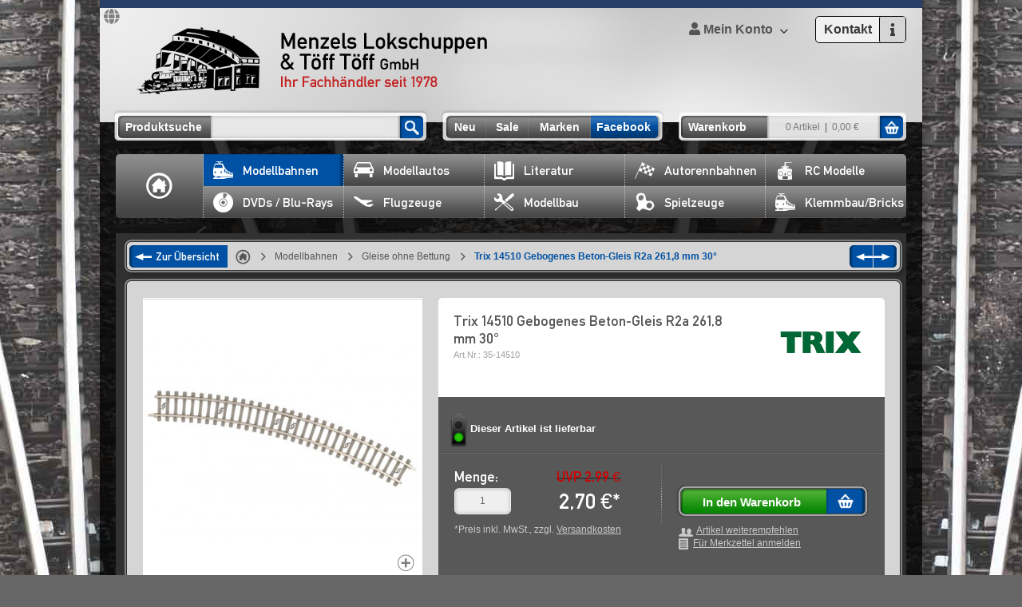

--- FILE ---
content_type: text/html; charset=UTF-8
request_url: https://www.menzels-lokschuppen.de/Modellbahnen/Gleise-ohne-Bettung/Trix-14510-Gebogenes-Gleis-R2a-261-8-mm-30-GR.html
body_size: 7651
content:
<!DOCTYPE HTML>
<html lang="de" xmlns:fb="http://www.facebook.com/2008/fbml">
<head>
            
                
    <title>Trix 14510 Gebogenes Beton-Gleis R2a 261,8 mm 30° | Menzels Lokschuppen Onlineshop </title>
    <meta http-equiv="Content-Type" content="text/html; charset=UTF-8">
    <!--[if IE]>
    <meta http-equiv="X-UA-Compatible" content="IE=9" >
    <![endif]-->
                <meta name="description" content="Trix 14510 Gebogenes Beton-Gleis R2a 261,8 mm 30° - Gebogenes Gleis mit Betonschwellen R 2a (261,8 mm) ? 30°. Kreis = 12 Gleise.">
                <meta name="keywords" content="trix, 14510, gebogenes, beton-gleis, r2a, 261, 8, mm, 30°, modellbahnen, gleise, ohne, bettung">
    
            <meta property="og:site_name" content="https://www.menzels-lokschuppen.de/">
        <meta property="fb:app_id" content="1600075733647961">
        <meta property="og:title" content="Trix 14510 Gebogenes Beton-Gleis R2a 261,8 mm 30° | Menzels Lokschuppen Onlineshop ">
                    <meta property="og:type" content="product">
            <meta property="og:image" content="https://www.menzels-lokschuppen.de/out/pictures/generated/product/1/380_340_90/35-14510.jpg">
            <meta property="og:url" content="https://www.menzels-lokschuppen.de/Modellbahnen/Gleise-ohne-Bettung/Trix-14510-Gebogenes-Gleis-R2a-261-8-mm-30-GR.html">
            

                <link rel="canonical" href="https://www.menzels-lokschuppen.de/Modellbahnen/Gleise-ohne-Bettung/Trix-14510-Gebogenes-Gleis-R2a-261-8-mm-30-GR.html">
        <link rel="shortcut icon" href="https://www.menzels-lokschuppen.de/out/lokschuppen/img/favicon.ico">

    
                
        
		
		
		
        
				
        
    
    
    









        
    
            


        <link rel="stylesheet" type="text/css" href="https://www.menzels-lokschuppen.de/out/lokschuppen/src/css/nxs/style.css?1664982861" />
<link rel="stylesheet" type="text/css" href="https://www.menzels-lokschuppen.de/out/lokschuppen/src/css/nxs/blackboard.css?1498765344" />
<link rel="stylesheet" type="text/css" href="https://www.menzels-lokschuppen.de/out/lokschuppen/src/css/libs/anythingslider.css?1444992463" />
<link rel="stylesheet" type="text/css" href="https://www.menzels-lokschuppen.de/out/lokschuppen/src/css/libs/jscrollpane.css?1444992463" />
<link rel="stylesheet" type="text/css" href="https://www.menzels-lokschuppen.de/out/lokschuppen/src/css/libs/jquery.fancybox-2.1.7.css?1498765344" />
<link rel="stylesheet" type="text/css" href="https://www.menzels-lokschuppen.de/out/lokschuppen/src/js/libs/jquery-qtip/jquery.qtip.min.css?1489919610" />
<link rel="stylesheet" type="text/css" href="https://www.menzels-lokschuppen.de/out/lokschuppen/src/css/font-awesome.min.css?1605000612" />
<link rel="stylesheet" type="text/css" href="https://www.menzels-lokschuppen.de/out/lokschuppen/src/css/libs/jquery.sweet-modal.min.css?1513161693" />
<link rel="stylesheet" type="text/css" href="https://www.menzels-lokschuppen.de/modules/zunderweb/livesearch/out/src/css/livesearch.css" />
<link rel="stylesheet" type="text/css" href="https://www.menzels-lokschuppen.de/modules/fcPayOne/out/src/css/fcpoamazon.css" />
<!--[if IE 7]><link rel="stylesheet" type="text/css" href="https://www.menzels-lokschuppen.de/out/lokschuppen/src/css/ie7.css?1444992463"><![endif]-->
<!--[if IE 8]><link rel="stylesheet" type="text/css" href="https://www.menzels-lokschuppen.de/out/lokschuppen/src/css/ie8.css?1444992463"><![endif]-->

</head>
  <!-- OXID eShop Community Edition, Version 4, Shopping Cart System (c) OXID eSales AG 2003 - 2026 - http://www.oxid-esales.com -->

<body  style="background-image:url(https://www.menzels-lokschuppen.de/out/pictures/media/menzels_background.jpg);"  class="page_details" itemscope itemtype="http://schema.org/WebPage">

			    			        	<div id="wrapper">
		<div class="w1">
			<div class="w2">
			    			    <div id="page" class="">
			        
        <div id="header">
    <div id="google_translate_element"><i class="fa fa-globe" aria-hidden="true"></i></div>
    <div class="header-holder">
                <strong class="logo"><a href="https://www.menzels-lokschuppen.de/">
                Menzels Lokschuppen &amp; T&ouml;ff T&ouml;ff GmbH Ihr Fachh&auml;ndler seit 1978
            </a></strong>
        


        <ul class="navigation">
                                                                                                                                                                                                                        
                                    <li class="last">
                <a href="https://www.menzels-lokschuppen.de/mein-konto/">
                    <span><span>
                            <i class="fa fa-user"></i> Mein Konto
                    </span></span></a>
                <div class="drop-tr">
	<div class="drop-c">
						<form id="login" class="login-form" name="login" action="https://www.menzels-lokschuppen.de/index.php?" method="post">
					
<input type="hidden" name="lang" value="0" />
            		<input type="hidden" name="cnid" value="211065fabc4efe2a22cc279e6421fd35" />
<input type="hidden" name="listtype" value="list" />
<input type="hidden" name="actcontrol" value="details" />

					<input type="hidden" name="fnc" value="login_noredirect">
		            <input type="hidden" name="cl" value="details">
		            		            <input type="hidden" name="pgNr" value="0">
		            <input type="hidden" name="CustomError" value="loginBoxErrors">
		            		                		                <input type="hidden" name="anid" value="35-14510">
		            					<fieldset>
						<div class="text">
							<input id="loginEmail" type="text" name="lgn_usr" value="E-Mail-Adresse" data-default="E-Mail-Adresse" class="textbox">
						</div>
						<div class="text">
							<input id="loginPasword" type="password" name="lgn_pwd" class="textbox passwordbox" value="* * * * * * * * * * * *" data-default="* * * * * * * * * * * *">
						</div>
						<ul>
							<li><a id="forgotPasswordOpener" href="https://www.menzels-lokschuppen.de/passwort-vergessen/" title="Passwort vergessen?">Passwort vergessen</a></li>
							<li><a href="https://www.menzels-lokschuppen.de/konto-eroeffnen/">Registrieren</a></li>
						</ul>
						<input type="submit" class="submit" value="Einloggen" />
					</fieldset>
				</form>
									<div class="normalized error">
						    
					</div>
								
	</div>
	<div class="drop-b"></div>
</div>
	            </li>
        </ul>

        <div style="float: right; padding: 10px 20px 0 0;">
            <a class="contactModalTrigger" href="https://www.menzels-lokschuppen.de/kontakt/">
                <div class="button">
                    Kontakt
                    <div></div>
                    <i class="fa fa-info"></i>
                </div>
            </a>
        </div>

    </div>

        <div class="header-frame header-home">
        
    <form class="search-form" action="https://www.menzels-lokschuppen.de/index.php?" method="get" name="search">
        <fieldset>
            
<input type="hidden" name="lang" value="0" />
            <input type="hidden" name="cl" value="search">
            
                <label>Produktsuche</label>
                <input class="text" type="text" id="searchParam" name="searchparam" value="">
            
            <input class="submit" type="submit" value="">
        </fieldset>
    </form>
        <ul class="add-nav">
            <li class="item1"><a
                        href="/Modellbahnen/?attrfilter%5BNeuheiten%5D%5B2026%5D=1&amp;fnc=executefilter">
                    Neu
                </a></li>
            <li class="item2"><a
                        href="/Modellbahnen/?attrfilter%5BSonderangebote%5D%5BSonderangebote%5D=1&amp;fnc=executefilter">
                    Sale
                </a></li>
            <li class="item3"><a href="/Nach-Hersteller/">Marken</a></li>
            <li class="item4"><a href="http://www.facebook.com/menzels.lokschuppen" style="padding-left: 5px;"
                                 target="_blank">Facebook</a></li>
        </ul>
        
	    <div id="miniBasket" class="basket-box">
    	<a href="https://www.menzels-lokschuppen.de/index.php?cl=basket">
			<div class="basket-box-holder">
				<strong>Warenkorb</strong>
				<dl>
										<dt>0 Artikel</dt>
					<dd>0,00 €</dd>
				</dl>
			</div>
		</a>
		<div class="basket-drop no-select">
			<div class="basket-drop-holder">
									<span class="remark">Ihr Warenkorb ist leer.</span>
							</div>
		</div>		
    </div>

    </div>
        
<ul id="nav" class="sf-menu nxsContainerMargin">

	<li id="home-button" ><a class="home" href="https://www.menzels-lokschuppen.de/">Home</a></li>

								
						
				
						
				
						
							
													<li class="item2 current  level-1">
												<a class=" current" href="https://www.menzels-lokschuppen.de/Modellbahnen/">
																	<img src="https://www.menzels-lokschuppen.de/out/pictures/generated/category/icon/168_100_90/modellbahnen.png" class="category-icon" alt="Modellbahnen">
																Modellbahnen							</a>
									</li>
					
						
							
													<li class="item3  level-1">
												<a class="" href="https://www.menzels-lokschuppen.de/Modellautos/">
																	<img src="https://www.menzels-lokschuppen.de/out/pictures/generated/category/icon/168_100_90/modellautos.png" class="category-icon" alt="Modellautos">
																Modellautos							</a>
									</li>
					
						
							
													<li class="item4  level-1">
												<a class="" href="https://www.menzels-lokschuppen.de/Literatur/">
																	<img src="https://www.menzels-lokschuppen.de/out/pictures/generated/category/icon/168_100_90/literatur.png" class="category-icon" alt="Literatur">
																Literatur							</a>
									</li>
					
						
							
													<li class="item5  level-1">
												<a class="" href="https://www.menzels-lokschuppen.de/Autorennbahnen/">
																	<img src="https://www.menzels-lokschuppen.de/out/pictures/generated/category/icon/168_100_90/rennbahnen.png" class="category-icon" alt="Autorennbahnen">
																Autorennbahnen							</a>
									</li>
					
						
							
													<li class="item6  level-1">
												<a class="" href="https://www.menzels-lokschuppen.de/RC-Modelle/">
																	<img src="https://www.menzels-lokschuppen.de/out/pictures/generated/category/icon/168_100_90/rc.png" class="category-icon" alt="RC Modelle">
																RC Modelle							</a>
									</li>
					
						
							
													<li class="item7  level-1">
												<a class="" href="https://www.menzels-lokschuppen.de/DVDs-Blu-Rays/">
																	<img src="https://www.menzels-lokschuppen.de/out/pictures/generated/category/icon/168_100_90/cds.png" class="category-icon" alt="DVDs / Blu-Rays">
																DVDs / Blu-Rays							</a>
									</li>
					
						
							
													<li class="item8  level-1">
												<a class="" href="https://www.menzels-lokschuppen.de/Flugzeuge/">
																	<img src="https://www.menzels-lokschuppen.de/out/pictures/generated/category/icon/168_100_90/flugzeug.png" class="category-icon" alt="Flugzeuge">
																Flugzeuge							</a>
									</li>
					
						
							
													<li class="item9  level-1">
												<a class="" href="https://www.menzels-lokschuppen.de/Modellbau/">
																	<img src="https://www.menzels-lokschuppen.de/out/pictures/generated/category/icon/168_100_90/modellbau.png" class="category-icon" alt="Modellbau">
																Modellbau							</a>
									</li>
					
						
							
													<li class="item10  level-1">
												<a class="" href="https://www.menzels-lokschuppen.de/Spielzeuge/">
																	<img src="https://www.menzels-lokschuppen.de/out/pictures/generated/category/icon/168_100_90/blech.png" class="category-icon" alt="Spielzeuge">
																Spielzeuge							</a>
									</li>
					
						
							
													<li class="item11  level-1">
												<a class="" href="https://www.menzels-lokschuppen.de/Klemmbau-Bricks/">
																	<img src="https://www.menzels-lokschuppen.de/out/pictures/generated/category/icon/168_100_90/modellbahnen.png" class="category-icon" alt="Klemmbau/Bricks">
																Klemmbau/Bricks							</a>
									</li>
					
						
							
																		
						
							
																		
		
	
</ul></div>			        					<div class="container">
						<div class="container-holder">
							<div class="container-frame">
												
					
           						        <div id="content">
			        
			        
										           <div class="navbar"><a href="https://www.menzels-lokschuppen.de/Modellbahnen/Gleise-ohne-Bettung/27/" class="bk-link">Zur Übersicht</a><div><ul class="breadcrumbs" itemprop="breadcrumb"><li class="home" itemscope itemtype="http://data-vocabulary.org/Breadcrumb"><a href="https://www.menzels-lokschuppen.de/" itemprop="url"><span itemprop="title">Home</span></a></li><li itemscope itemtype="http://data-vocabulary.org/Breadcrumb"><a href="https://www.menzels-lokschuppen.de/Modellbahnen/" title="Modellbahnen" itemprop="url"><span itemprop="title">Modellbahnen</span></a></li><li itemscope itemtype="http://data-vocabulary.org/Breadcrumb"><a href="https://www.menzels-lokschuppen.de/Modellbahnen/Gleise-ohne-Bettung/" title="Gleise ohne Bettung" itemprop="url"><span itemprop="title">Gleise ohne Bettung</span></a></li></ul><ul class="breadcrumbs"><li><strong>Trix 14510 Gebogenes Beton-Gleis R2a 261,8 mm 30°</strong></li></ul></div><div class="links"><a href="https://www.menzels-lokschuppen.de/Modellbahnen/Gleise-ohne-Bettung/Trix-14509-Gerades-Betons-Gleis-33-6-mm.html" class="prev">&lt;</a><a href="https://www.menzels-lokschuppen.de/Modellbahnen/Gleise-ohne-Bettung/Trix-14511-Gebogenes-Bet-Gleis-R2a-261-8-mm-15-GR.html" class="next">&gt;</a></div></div>				        			            			                        <div id="details_container">
        <div class="block">

              
    <div class="block-holder">
        <div class="block-frame" itemscope itemtype="http://schema.org/Product">
            <div class="product-depiction">

<form class="js-oxProductForm details-form" action="https://www.menzels-lokschuppen.de/index.php?" method="post">
    <div>
        
<input type="hidden" name="lang" value="0" />
        <input type="hidden" name="cnid" value="211065fabc4efe2a22cc279e6421fd35" />
<input type="hidden" name="listtype" value="list" />
<input type="hidden" name="actcontrol" value="details" />

        <input type="hidden" name="cl" value="details">
        <input type="hidden" name="aid" value="35-14510">
        <input type="hidden" name="anid" value="35-14510">
        <input type="hidden" name="parentid" value="35-14510">
        <input type="hidden" name="panid" value="">
            <input type="hidden" name="fnc" value="tobasket">
            </div>
            

    
    <div class="img-block">
    <div class="img-block-holder">
        <div class="img-block-inlay">
            <a id="nxsZoomImage" href="https://www.menzels-lokschuppen.de/out/pictures/master/product/1/35-14510.jpg" rel="group1" class="fancybox" data-fancybox-group="gallery">
                <img itemprop="image" src="https://www.menzels-lokschuppen.de/out/pictures/generated/product/1/380_340_90/35-14510.jpg" alt="Trix 14510 Gebogenes Beton-Gleis R2a 261,8 mm 30° " />
            </a>
        </div>
        <a id="zoomTrigger" rel="nofollow" class="increase zoom">Increase</a>
    </div>
    
    
            </div>
    
    
    <div class="text-block">
        <div class="description-holder">
            <div class="title">
                
                <h1 itemprop="name">Trix 14510 Gebogenes Beton-Gleis R2a 261,8 mm 30° </h1>
                
                
                <dl>
                    <dt>Art.Nr.:</dt>
                    <dd itemprop="sku">35-14510</dd>
                </dl>
                

                
                <div class="social">
                                                                                                                                                                                                                            <div class="socialButton" id="productFbShare">
                              <fb:share-button type="icon" layout="button"></fb:share-button>
                        </div>
                    <div class="socialButton" id="productFbLike" style="padding-left: 70px;">
                                <fb:like href="" layout="button_count" action="like" colorscheme="light" show-faces="true"></fb:like>
                        </div>
                                                        </div>
                

            </div>
            
                        <div class="box-logo">
                                <a class="manufacturer" href="https://www.menzels-lokschuppen.de/Nach-Hersteller/Trix/" itemprop="brand" itemscope itemtype="http://schema.org/Brand">
                    <img itemprop="image" src="https://www.menzels-lokschuppen.de/out/pictures/generated/manufacturer/icon/224_128_90/trix.jpg" alt="Trix" />
                    <meta itemprop="name" content="Trix" />
                </a>
                            </div>
            
        </div>
        <div class="description-frame" itemprop="offers" itemscope itemtype="http://schema.org/Offer">
            <fieldset>

                                                                                                

                                                                                                
                <div class="row">
                    <div class="box-article green">
                        <link itemprop="availability" href="http://schema.org/InStock" />
                        <strong>Dieser Artikel ist lieferbar</strong>
                        
                    </div>
                </div>
                
                <div class="cols-holder">
                    <div class="col1">
                        <div class="col3">
                            <label>Menge:</label>
                            <div class="text">
                                <input id="amountToBasket" name="am" autocomplete="off" type="text" value="1"  data-stocktype="1" />
                            </div>
                        </div>
                        <div class="col4">
                            <dl>
                                
                                                                                                                                <dt style="visibility: hidden;">Preis:</dt>
                                <dd>
                                                                        UVP 2,99 €
                                                                    </dd>
                                                                
                            </dl>
                            
                                                                                                                                            <strong><span itemprop="price" content="2.70">2,70</span> <span itemprop="priceCurrency" content="EUR">€</span>*</strong>
                                                                                    
                        </div>
                        <div class="clear"></div>
                                                                        <p>*Preis inkl. MwSt., zzgl. <a href="https://www.menzels-lokschuppen.de/Versandkosten/">Versandkosten</a></p>
                                                <div class="nxsArticleAmountError">
                                                        Max. Anzahl f&uuml;r diesen Artikel: 60
                                                    </div>
                    </div>
                    <div class="col2">
                        
                                                <button id="toBasket" type="submit"  class="btn green"  data-amount="60" data-supplyamount="0">
                            In den Warenkorb
                        </button>
                                                

                        <ul class="item-list">
                            <li><a href="https://www.menzels-lokschuppen.de/index.php?cl=suggest" class="item1">Artikel weiterempfehlen</a></li>
                                                        <li><a href="https://www.menzels-lokschuppen.de/mein-konto/?anid=35-14510&amp;sourcecl=details&amp;cnid=211065fabc4efe2a22cc279e6421fd35&amp;listtype=list&amp;actcontrol=oxwarticledetails" class="item2">F&uuml;r Merkzettel anmelden</a></li>
                                                    </ul>
                                            </div>
                </div>

                <div>
                    
                    <ul class="picto-box-detail">
                                                 
                                                                                                
                                                <li title="Baugröße/Maßstab"><i class="fa fa-arrows-v" aria-hidden="true"></i> N</li>
                        
                                                                                                                                             </ul>
                    
                </div>

            </fieldset>
        </div>

        <div class="contact-box">
	<span>Sie haben Fragen zu diesem Artikel?</span>
	<dl>
		<dt>Telefonische Beratung:</dt>
		<dd>+49 (0) 2 11 - 37 35 01</dd>
	</dl>
</div>
<div class="payment-box">
	<span>Zahlungsm&ouml;glichkeit</span>
	<ul>
		<li><a href="https://www.menzels-lokschuppen.de/Zahlungsarten/"><img src="https://www.menzels-lokschuppen.de/out/lokschuppen/img/ico7.png" alt="" width="70" height="31" /></a></li>
		<li><a href="https://www.menzels-lokschuppen.de/Zahlungsarten/"><img src="https://www.menzels-lokschuppen.de/out/lokschuppen/img/ico8.png" alt="" width="70" height="31" /></a></li>
		<li><a href="https://www.menzels-lokschuppen.de/Zahlungsarten/"><img src="https://www.menzels-lokschuppen.de/out/lokschuppen/img/ico9.png" alt="" width="70" height="31" /></a></li>
		<li><a href="https://www.menzels-lokschuppen.de/Zahlungsarten/"><img src="https://www.menzels-lokschuppen.de/out/lokschuppen/img/ico10.png" alt="" width="70" height="31" /></a></li>
	</ul>
</div>
    </div>
    </form>

    </div><div class="tabs">



    
			


                




    		<div class="nxsTabList tabbedWidgetBox">
	        <ul id="itemTabs" class="tabs tab-list">
	            	                <li class="first"><h3><a href="#description">Beschreibung</a></h3></li>
	            	                        	        
	            	                	<li><h3><a href="#security">Sicherheitshinweise</a></h3></li>

	            	                	<li><h3><a href="#manufacturerTab">Hersteller</a></h3></li>
	
	            	        </ul>
	        <div class="tab-content widgetBoxBottomRound">
	            	                		<div id="description" itemprop="description">
										Gebogenes Gleis mit Betonschwellen<br />
R 2a (261,8 mm) ? 30°.<br />
Kreis = 12 Gleise.
					</div>
	
	            	                        	        
	            	                	<div id="security" itemprop="audience">
					<p>Empfohlen für Modellbauer und Sammler ab 14 Jahren. Aufgrund maßstabs- und vorbildgerechter bzw. funktionsbedingter Gestaltung sind Spitzen, Kanten und Kleinteile vorhanden. Verschluckungsgefahr. Deshalb nicht in die Hände von Kindern unter 10 Jahren!</p>
			</div>

	            	                	<div id="manufacturerTab" itemprop="audience">
				<script lang="javascript" src="https://gpsr.one/gpsr.js" data-manufacturer="Trix"></script>
		<div id="gpsr-info"></div>
		<style>
			div#gpsr-info dl {
				display: flex;
				flex-wrap: wrap; /* Zeilenumbruch bei Platzmangel */
				margin: 0;
				padding: 0;
			}

			div#gpsr-info dt, div#gpsr-info dd {
				display: inline-block;
				margin: 0;
				padding: 5px 10px;
			}

			div#gpsr-info dt {
				font-weight: bold;
				width: 25%; /* Breite für den Begriff */
				text-align: right; /* Rechtsbündig für bessere Lesbarkeit */
			}

			div#gpsr-info dd {
				width: 70%; /* Restlicher Platz für die Definition */
				margin-left: 0; /* Kein zusätzlicher Abstand */
			}
		</style>
	</div>
	
	            	        </div>
		</div>
    </div>        </div>
    </div>
    <div id="related_products_container">
    
            

    
    
            

    
            
</div></div>



    </div>

			            							        					        						            
			        </div>

												</div>
						</div>
					</div>
																				
			        
			        <div id="footer">
                    <div id="footerNewsletterSignup" style="padding: 30px 20px 20px 20px;">
        <div style="float: left; width: 50%; padding-top: 10px;">
            <h2 style="color: #fff; font-size: 25px;">Melden Sie sich für unseren Newsletter an</h2>
            <div class="clear"></div>
        </div>
        <div style="float: left; width: 50%;">
            <form action="https://www.menzels-lokschuppen.de/index.php?" method="post" class="newsletter-form" >
                    
<input type="hidden" name="lang" value="0" />
                    <input type="hidden" name="fnc" value="fill">
                    <input type="hidden" name="cl" value="newsletter">
                    <div class="text" style="margin-top: 3px; margin-left: 35px; margin-right: 20px;">
                        <input class="textbox" type="text" name="editval[oxuser__oxusername]" data-default="E-Mail" value="E-Mail">
                    </div>
                <input type="submit" class="submit" value="Anmelden" style="margin:0"/>
            </form>
            <div class="clear"></div>
        </div>
        <div class="clear"></div>
        <br />
        <p>und erhalten Sie jede Woche unsere Neuerscheinungen und unsere neuesten Angebote einfach per E-Mail.</p>
    </div>
        <div id="footerUsp">
        <div class="footer-box">
            <h2>Ihre Vorteile</h2>
                        <p class="_mce_tagged_br" style="margin-left: 60px;" data-mce-style="margin-left: 60px;">     </p><ul><li>Autorisierter Fachhändler seit 1978</li><li>Funktionsprüfung der Modelle vor dem Versand</li><li>Kompetente Beratung Englisch und Deutsch</li><li>Digitalumbauten auf Kundenwunsch</li><li>Reparaturservice durch eine Fachwerkstatt</li><li>Mehr als 100.000 Artikel sofort lieferbar</li><li>Weltweiter Versand</li><li>Versandkostenfrei ab 99,99 € in DE<br></li><li>Versand durch DHL mit Sendungsverfolgung</li><li>Sichere SSL-Datenverschlüsselung</li></ul>
                    </div>
        <div class="footer-block">
            <h2>Zahlungsm&ouml;glichkeit</h2>
            <p>Sicher und schnell kann Ihre Bezahlung erfolgen. <br />Wir bieten Ihnen moderne Technik und hohe Sicherheit!</p>
            <ul>
                <li>
                    <dl>
                        <dt><a href="https://www.menzels-lokschuppen.de/Zahlungsarten/"><img
                                        src="https://www.menzels-lokschuppen.de/out/lokschuppen/img/ico1.png"
                                        alt="Kreditkarte" width="70" height="31"/></a>
                        </dt>
                        <dd>Kreditkarte</dd>
                    </dl>
                </li>
                                <li>
                    <dl>
                        <dt><a href="https://www.menzels-lokschuppen.de/Zahlungsarten/"><img
                                        src="https://www.menzels-lokschuppen.de/out/lokschuppen/img/ico2.png"
                                        alt="PayPal" width="72" height="31"/></a>
                        </dt>
                        <dd>PayPal</dd>
                    </dl>
                </li>
                <li>
                    <dl>
                        <dt><a href="https://www.menzels-lokschuppen.de/Zahlungsarten/"><img
                                        src="https://www.menzels-lokschuppen.de/out/lokschuppen/img/ico4.png"
                                        alt="Vorauskasse" width="72" height="32"/></a>
                        </dt>
                        <dd>Vorauskasse</dd>
                    </dl>
                </li>
                <li>
                    <dl>
                        <dt><a href="https://www.menzels-lokschuppen.de/Zahlungsarten/"><img
                                        src="https://www.menzels-lokschuppen.de/out/lokschuppen/img/trosofortueberweisung.png"
                                        alt="Sofortüberweisung"/></a></dt>
                        <dd>Sofortüberweisung</dd>
                    </dl>
                </li>
            </ul>
        </div>

        <div class="clear"></div>

        
                <div class="facebook" id="footerFbLike">
            <br>
                    <fb:like href="https://www.menzels-lokschuppen.de/" layout="button_count" action="like" colorscheme="light" show-faces="true"></fb:like>
                <br><br>
        </div>
                
        <div class="clear"></div>
    </div>
    <div id="footerMenu">
        <div style="padding: 20px;">
            <div style="float: left; width: 25%">
                                    <h3>Neuheiten &amp; Aktionen</h3>
                    <ul>
<li><a href="https://www.menzels-lokschuppen.de/Adventskalender/" style="display: none;">Adventskalender</a></li>
<li><a href="https://www.menzels-lokschuppen.de/Neuheiten-Eisenbahn/">Eisenbahn Neuheiten</a></li>
<li><a href="https://www.menzels-lokschuppen.de/Neuheiten-Modellautos-bau/">Modellautos Neuheiten</a></li>
</ul>
                            </div>
            <div style="float: left; width: 25%">
                                <h3>Fragen zum Kauf</h3>
                <ul>
                    <li><a href="https://www.menzels-lokschuppen.de/Wie-bestellen/">Wie bestellen?</a></li>
                    <li><a href="https://www.menzels-lokschuppen.de/Zahlungsarten/">Zahlungsarten</a></li>
                    <li><a href="https://www.menzels-lokschuppen.de/Versandkosten/">Versandkosten</a></li>
                    <li><a href="https://www.menzels-lokschuppen.de/Widerrufsrecht/">Widerrufsrecht</a></li>
                </ul>
                            </div>
            <div style="float: left; width: 25%">
                                <h3>Über Menzels-Lokschuppen</h3>
                <ul>
                    <li><a href="https://www.menzels-lokschuppen.de/Unser-Ladengeschaeft/">Unser Ladengeschäft</a></li>
                    <li><a href="https://www.menzels-lokschuppen.de/Termine-Veranstaltungen/">Termine & Veranstaltungen</a></li>
                </ul>
                            </div>
            <div style="float: left; width: 25%">
                                <h3>Rechtliches</h3>
                <ul>
                    <li><a href="https://www.menzels-lokschuppen.de/AGB/">AGB</a></li>
                    <li><a class="contactModalTrigger"
                           href="https://www.menzels-lokschuppen.de/kontakt/">Kontakt</a></li>
                    <li><a href="https://www.menzels-lokschuppen.de/Datenschutz/">Datenschutz</a></li>
                    <li><a href="https://www.menzels-lokschuppen.de/Impressum/">Impressum</a></li>
                </ul>
                            </div>
        </div>
        <div class="clear"></div>
    </div>
    <div id="ajaxContactModal"></div>
</div>			    </div>
			        <div id="fb-root"></div>
    
    
                    
			</div>
		</div>
	</div>

			    			    
				
			    
			        			        
			                                                
                    


			                            
                    
			        
										
					
					                    

                    
			    


			    <script type="text/javascript" src="https://www.menzels-lokschuppen.de/out/lokschuppen/src/js/libs/jquery_1_11_3.js?1495473878"></script>
<script type="text/javascript" src="https://www.menzels-lokschuppen.de/out/lokschuppen/src/js/libs/jquery-ui1_12_1.min.js?1498765344"></script>
<script type="text/javascript" src="https://www.menzels-lokschuppen.de/out/lokschuppen/src/js/libs/jquery.splitflap.js?1498765344"></script>
<script type="text/javascript" src="https://www.menzels-lokschuppen.de/out/lokschuppen/src/js/widgets/oxmodalpopup.js?1444992463"></script>
<script type="text/javascript" src="https://www.menzels-lokschuppen.de/out/lokschuppen/src/js/widgets/oxfacebook.js?1444992463"></script>
<script type="text/javascript" src="https://www.menzels-lokschuppen.de/out/lokschuppen/src/js/libs/jcarousellite.js?1444992463"></script>
<script type="text/javascript" src="https://www.menzels-lokschuppen.de/out/lokschuppen/src/js/libs/jquery-qtip/jquery.qtip.min.js?1489919610"></script>
<script type="text/javascript" src="https://www.menzels-lokschuppen.de/out/lokschuppen/src/js/libs/anythingslider.js?1444992463"></script>
<script type="text/javascript" src="https://www.menzels-lokschuppen.de/out/lokschuppen/src/js/libs/jquery.fancybox-2.1.7.pack.js?1498765344"></script>
<script type="text/javascript" src="https://www.menzels-lokschuppen.de/out/lokschuppen/src/js/nxs/nexus.js?1535802606"></script>
<script type="text/javascript" src="https://www.menzels-lokschuppen.de/out/lokschuppen/src/js/libs/jquery.sweet-modal.min.js?1513161693"></script>
<script type="text/javascript" src="https://www.menzels-lokschuppen.de/out/lokschuppen/src/js/app.js?1535661795"></script>
<script type="text/javascript" src="https://www.menzels-lokschuppen.de/modules/fcPayOne/out/src/js/fcPayOne.js"></script>
<script type="text/javascript" src="https://www.menzels-lokschuppen.de/modules/zunderweb/livesearch/out/src/js/livesearch.js"></script>
<script type="text/javascript">
$('a.js-external').attr('target', '_blank');
$('div.tabbedWidgetBox').tabs();
function googleTranslateElementInit() {
    var userLang = navigator.language || navigator.userLanguage;
    new google.translate.TranslateElement({pageLanguage: 'de', includedLanguages: 'de,en,fr,it', layout: google.translate.TranslateElement.InlineLayout.SIMPLE, gaTrack: true, gaId: 'UA-51612139-1'}, 'google_translate_element');
    }
oxFacebook.fbInit("1600075733647961", "de_DE", "https://www.menzels-lokschuppen.de/Modellbahnen/Gleise-ohne-Bettung/Trix-14510-Gebogenes-Gleis-R2a-261-8-mm-30-GR.html?fblogin=1", "https://www.menzels-lokschuppen.de/index.php?cl=details&amp;cnid=211065fabc4efe2a22cc279e6421fd35&amp;anid=35-14510&amp;fnc=logout&amp;redirect=1");
jQuery('#searchParam').liveSearch({url: 'https://www.menzels-lokschuppen.de/index.php?',dosearch:'Suche......'});
$(function(){
  $("#searchParam").keyup(function (e) { 
    	var code = (e.keyCode ? e.keyCode : e.which);

    	if (code == 40) {
    		if($("#jquery-live-search li.hovered").length == 0){
    			$("#jquery-live-search li").first().addClass("hovered");
    		}else{
    			$("#jquery-live-search li.hovered").first().removeClass("hovered").next().addClass("hovered");
    		}
    	};
    	if (code == 38) {
    		if($("#jquery-live-search li.hovered").length == 0){
    			$("#jquery-live-search li").last().addClass("hovered");
    		}else{
    			$("#jquery-live-search li.hovered").last().removeClass("hovered").prev().addClass("hovered");
    		}
    	};

    	if(code == 13) {
    		if($("#jquery-live-search li.hovered").length > 0){
    			$("#jquery-live-search li.hovered a")[0].click();
    		}
    	}
    });
});
</script>

			    

			                    <script type="text/javascript" src="https://ssl.google-analytics.com/ga.js"></script>
                <script type="text/javascript" src="//translate.google.com/translate_a/element.js?cb=googleTranslateElementInit"></script>
			    <!--[if (gte IE 6)&(lte IE 8)]>
			        <script type="text/javascript" src="https://www.menzels-lokschuppen.de/out/lokschuppen/src/js/libs/IE9.js"></script>
			    <![endif]-->
                <!-- Google tag (gtag.js) -->
                <script async src="https://www.googletagmanager.com/gtag/js?id=G-EEZT5Q1SMZ"></script>
                <script>
                    window.dataLayer = window.dataLayer || [];
                    function gtag(){dataLayer.push(arguments);}
                    gtag('js', new Date());

                    gtag('config', 'G-EEZT5Q1SMZ');
                </script>
<!-- m_key:ZyjefvgE8GPporHyfgKl -->
</body>
</html>

--- FILE ---
content_type: text/html; charset=UTF-8
request_url: https://www.menzels-lokschuppen.de/kontakt/
body_size: 7195
content:
<!DOCTYPE HTML>
<html lang="de" xmlns:fb="http://www.facebook.com/2008/fbml">
<head>
            
                
    <title>Menzels Lokschuppen und Töff-Töff GmbH | Menzels Lokschuppen Onlineshop </title>
    <meta http-equiv="Content-Type" content="text/html; charset=UTF-8">
    <!--[if IE]>
    <meta http-equiv="X-UA-Compatible" content="IE=9" >
    <![endif]-->
            <meta name="ROBOTS" content="NOINDEX, NOFOLLOW">
            
            <meta property="og:site_name" content="https://www.menzels-lokschuppen.de/">
        <meta property="fb:app_id" content="1600075733647961">
        <meta property="og:title" content="Menzels Lokschuppen und Töff-Töff GmbH | Menzels Lokschuppen Onlineshop ">
                    <meta property="og:type" content="website">
            <meta property="og:image" content="https://www.menzels-lokschuppen.de/out/lokschuppen/img/basket.png">
            <meta property="og:url" content="https://www.menzels-lokschuppen.de/">
            

            <link rel="shortcut icon" href="https://www.menzels-lokschuppen.de/out/lokschuppen/img/favicon.ico">

    
                
        
		
		
		
        
				
        
    
    
    









        
    
            


        <link rel="stylesheet" type="text/css" href="https://www.menzels-lokschuppen.de/out/lokschuppen/src/css/nxs/style.css?1664982861" />
<link rel="stylesheet" type="text/css" href="https://www.menzels-lokschuppen.de/out/lokschuppen/src/css/nxs/blackboard.css?1498765344" />
<link rel="stylesheet" type="text/css" href="https://www.menzels-lokschuppen.de/out/lokschuppen/src/css/libs/anythingslider.css?1444992463" />
<link rel="stylesheet" type="text/css" href="https://www.menzels-lokschuppen.de/out/lokschuppen/src/css/libs/jscrollpane.css?1444992463" />
<link rel="stylesheet" type="text/css" href="https://www.menzels-lokschuppen.de/out/lokschuppen/src/css/libs/jquery.fancybox-2.1.7.css?1498765344" />
<link rel="stylesheet" type="text/css" href="https://www.menzels-lokschuppen.de/out/lokschuppen/src/js/libs/jquery-qtip/jquery.qtip.min.css?1489919610" />
<link rel="stylesheet" type="text/css" href="https://www.menzels-lokschuppen.de/out/lokschuppen/src/css/font-awesome.min.css?1605000612" />
<link rel="stylesheet" type="text/css" href="https://www.menzels-lokschuppen.de/out/lokschuppen/src/css/libs/jquery.sweet-modal.min.css?1513161693" />
<link rel="stylesheet" type="text/css" href="https://www.menzels-lokschuppen.de/modules/zunderweb/livesearch/out/src/css/livesearch.css" />
<link rel="stylesheet" type="text/css" href="https://www.menzels-lokschuppen.de/modules/fcPayOne/out/src/css/fcpoamazon.css" />
<!--[if IE 7]><link rel="stylesheet" type="text/css" href="https://www.menzels-lokschuppen.de/out/lokschuppen/src/css/ie7.css?1444992463"><![endif]-->
<!--[if IE 8]><link rel="stylesheet" type="text/css" href="https://www.menzels-lokschuppen.de/out/lokschuppen/src/css/ie8.css?1444992463"><![endif]-->

</head>
  <!-- OXID eShop Community Edition, Version 4, Shopping Cart System (c) OXID eSales AG 2003 - 2026 - http://www.oxid-esales.com -->

<body    class="page_contact" itemscope itemtype="http://schema.org/WebPage">

			    			        	<div id="wrapper">
		<div class="w1">
			<div class="w2">
			    			    <div id="page" class=" sidebarLeft">
			        
        <div id="header">
    <div id="google_translate_element"><i class="fa fa-globe" aria-hidden="true"></i></div>
    <div class="header-holder">
                <strong class="logo"><a href="https://www.menzels-lokschuppen.de/">
                Menzels Lokschuppen &amp; T&ouml;ff T&ouml;ff GmbH Ihr Fachh&auml;ndler seit 1978
            </a></strong>
        


        <ul class="navigation">
                                                                                                                                                                                                                        
                                    <li class="last">
                <a href="https://www.menzels-lokschuppen.de/mein-konto/">
                    <span><span>
                            <i class="fa fa-user"></i> Mein Konto
                    </span></span></a>
                <div class="drop-tr">
	<div class="drop-c">
						<form id="login" class="login-form" name="login" action="https://www.menzels-lokschuppen.de/index.php?" method="post">
					
<input type="hidden" name="lang" value="0" />
            		<input type="hidden" name="actcontrol" value="contact" />

					<input type="hidden" name="fnc" value="login_noredirect">
		            <input type="hidden" name="cl" value="contact">
		            		            <input type="hidden" name="pgNr" value="0">
		            <input type="hidden" name="CustomError" value="loginBoxErrors">
		            					<fieldset>
						<div class="text">
							<input id="loginEmail" type="text" name="lgn_usr" value="E-Mail-Adresse" data-default="E-Mail-Adresse" class="textbox">
						</div>
						<div class="text">
							<input id="loginPasword" type="password" name="lgn_pwd" class="textbox passwordbox" value="* * * * * * * * * * * *" data-default="* * * * * * * * * * * *">
						</div>
						<ul>
							<li><a id="forgotPasswordOpener" href="https://www.menzels-lokschuppen.de/passwort-vergessen/" title="Passwort vergessen?">Passwort vergessen</a></li>
							<li><a href="https://www.menzels-lokschuppen.de/konto-eroeffnen/">Registrieren</a></li>
						</ul>
						<input type="submit" class="submit" value="Einloggen" />
					</fieldset>
				</form>
									<div class="normalized error">
						    
					</div>
								
	</div>
	<div class="drop-b"></div>
</div>
	            </li>
        </ul>

        <div style="float: right; padding: 10px 20px 0 0;">
            <a class="contactModalTrigger" href="https://www.menzels-lokschuppen.de/kontakt/">
                <div class="button">
                    Kontakt
                    <div></div>
                    <i class="fa fa-info"></i>
                </div>
            </a>
        </div>

    </div>

        <div class="header-frame header-home">
        
    <form class="search-form" action="https://www.menzels-lokschuppen.de/index.php?" method="get" name="search">
        <fieldset>
            
<input type="hidden" name="lang" value="0" />
            <input type="hidden" name="cl" value="search">
            
                <label>Produktsuche</label>
                <input class="text" type="text" id="searchParam" name="searchparam" value="">
            
            <input class="submit" type="submit" value="">
        </fieldset>
    </form>
        <ul class="add-nav">
            <li class="item1"><a
                        href="/Modellbahnen/?attrfilter%5BNeuheiten%5D%5B2026%5D=1&amp;fnc=executefilter">
                    Neu
                </a></li>
            <li class="item2"><a
                        href="/Modellbahnen/?attrfilter%5BSonderangebote%5D%5BSonderangebote%5D=1&amp;fnc=executefilter">
                    Sale
                </a></li>
            <li class="item3"><a href="/Nach-Hersteller/">Marken</a></li>
            <li class="item4"><a href="http://www.facebook.com/menzels.lokschuppen" style="padding-left: 5px;"
                                 target="_blank">Facebook</a></li>
        </ul>
        
	    <div id="miniBasket" class="basket-box">
    	<a href="https://www.menzels-lokschuppen.de/index.php?cl=basket">
			<div class="basket-box-holder">
				<strong>Warenkorb</strong>
				<dl>
										<dt>0 Artikel</dt>
					<dd>0,00 €</dd>
				</dl>
			</div>
		</a>
		<div class="basket-drop no-select">
			<div class="basket-drop-holder">
									<span class="remark">Ihr Warenkorb ist leer.</span>
							</div>
		</div>		
    </div>

    </div>
        
<ul id="nav" class="sf-menu nxsContainerMargin">

	<li id="home-button" ><a class="home" href="https://www.menzels-lokschuppen.de/">Home</a></li>

								
						
				
						
				
						
							
													<li class="item2  level-1">
												<a class="" href="https://www.menzels-lokschuppen.de/Modellbahnen/">
																	<img src="https://www.menzels-lokschuppen.de/out/pictures/generated/category/icon/168_100_90/modellbahnen.png" class="category-icon" alt="Modellbahnen">
																Modellbahnen							</a>
									</li>
					
						
							
													<li class="item3  level-1">
												<a class="" href="https://www.menzels-lokschuppen.de/Modellautos/">
																	<img src="https://www.menzels-lokschuppen.de/out/pictures/generated/category/icon/168_100_90/modellautos.png" class="category-icon" alt="Modellautos">
																Modellautos							</a>
									</li>
					
						
							
													<li class="item4  level-1">
												<a class="" href="https://www.menzels-lokschuppen.de/Literatur/">
																	<img src="https://www.menzels-lokschuppen.de/out/pictures/generated/category/icon/168_100_90/literatur.png" class="category-icon" alt="Literatur">
																Literatur							</a>
									</li>
					
						
							
													<li class="item5  level-1">
												<a class="" href="https://www.menzels-lokschuppen.de/Autorennbahnen/">
																	<img src="https://www.menzels-lokschuppen.de/out/pictures/generated/category/icon/168_100_90/rennbahnen.png" class="category-icon" alt="Autorennbahnen">
																Autorennbahnen							</a>
									</li>
					
						
							
													<li class="item6  level-1">
												<a class="" href="https://www.menzels-lokschuppen.de/RC-Modelle/">
																	<img src="https://www.menzels-lokschuppen.de/out/pictures/generated/category/icon/168_100_90/rc.png" class="category-icon" alt="RC Modelle">
																RC Modelle							</a>
									</li>
					
						
							
													<li class="item7  level-1">
												<a class="" href="https://www.menzels-lokschuppen.de/DVDs-Blu-Rays/">
																	<img src="https://www.menzels-lokschuppen.de/out/pictures/generated/category/icon/168_100_90/cds.png" class="category-icon" alt="DVDs / Blu-Rays">
																DVDs / Blu-Rays							</a>
									</li>
					
						
							
													<li class="item8  level-1">
												<a class="" href="https://www.menzels-lokschuppen.de/Flugzeuge/">
																	<img src="https://www.menzels-lokschuppen.de/out/pictures/generated/category/icon/168_100_90/flugzeug.png" class="category-icon" alt="Flugzeuge">
																Flugzeuge							</a>
									</li>
					
						
							
													<li class="item9  level-1">
												<a class="" href="https://www.menzels-lokschuppen.de/Modellbau/">
																	<img src="https://www.menzels-lokschuppen.de/out/pictures/generated/category/icon/168_100_90/modellbau.png" class="category-icon" alt="Modellbau">
																Modellbau							</a>
									</li>
					
						
							
													<li class="item10  level-1">
												<a class="" href="https://www.menzels-lokschuppen.de/Spielzeuge/">
																	<img src="https://www.menzels-lokschuppen.de/out/pictures/generated/category/icon/168_100_90/blech.png" class="category-icon" alt="Spielzeuge">
																Spielzeuge							</a>
									</li>
					
						
							
													<li class="item11  level-1">
												<a class="" href="https://www.menzels-lokschuppen.de/Klemmbau-Bricks/">
																	<img src="https://www.menzels-lokschuppen.de/out/pictures/generated/category/icon/168_100_90/modellbahnen.png" class="category-icon" alt="Klemmbau/Bricks">
																Klemmbau/Bricks							</a>
									</li>
					
						
							
																		
						
							
																		
		
	
</ul></div>			        					<div class="container">
						<div class="container-holder">
							<div class="container-frame">
												
								            <div id="sidebar">
			                

    
            

    
     
        
	
	    	    	
	
    
            

    
            

    
            


			<div class="block-s">
	<div class="block-holder">
		<div class="block-frame">
			<div class="title">
				<h2>Info-Center</h2>
			</div>
			<div class="block-c3">
			    <ul class="tree menu icmenu" id="tree">
			    							<li><a href="https://www.menzels-lokschuppen.de/AGB/">AGB</a></li>
											<li><a href="https://www.menzels-lokschuppen.de/Anfahrt/">Anfahrt</a></li>
											<li><a href="https://www.menzels-lokschuppen.de/Datenschutz/">Datenschutz</a></li>
											<li><a href="https://www.menzels-lokschuppen.de/Hilfe-Die-Startseite/">Hilfe - Die Startseite</a></li>
											<li><a href="https://www.menzels-lokschuppen.de/Impressum/">Impressum</a></li>
											<li><a href="https://www.menzels-lokschuppen.de/Termine/">Termine</a></li>
											<li><a href="https://www.menzels-lokschuppen.de/Versandkosten/">Versandkosten</a></li>
											<li><a href="https://www.menzels-lokschuppen.de/Widerrufsrecht/">Widerrufsrecht</a></li>
											<li><a href="https://www.menzels-lokschuppen.de/Wie-bestellen/">Wie bestellen?</a></li>
										<li class="active"><a href="https://www.menzels-lokschuppen.de/?cl=contact">Kontakt</a></li>
				</ul>
			</div>
		</div>
	</div>
</div>	
    
            

    
              

    
            


			            </div>
			        
           						        <div id="content">
			        
			        
									            			                        <div class="cmsContentWrapper">
        <div class="cmsContent">
                        
<div id="contactModalContent" style="display: none;">
    <div>
        <div style="float: left; width: 33%; display: inline-block;">
            <img src="/out/lokschuppen/img/logo.png" alt="Menzels-Lokschuppen.de Logo" style="width: 90%"/>
            <p style="text-align: justify; padding: 10px;">
                Menzels-Lokschuppen.de steht neben der riesengroßen Auswahl an Modelleisenbahn, Modellbau
                und Carrera auch für gute und kompetente Beratung, schnellen Versand und zuverlässigen
                Service.<br />
                <br />
                <b><i class="fa fa-comments-o" aria-hidden="true"></i> Wir geben uns Mühe Ihr Anliegen so schnell wie möglich zu bearbeiten.</b>
            </p>
        </div>
        <div style="float: left; width: 67%; display: inline-block;">
            <h1>Wie können wir Ihnen weiterhelfen?</h1>
            <ul class="newtabs">
                <li class="newtab-link current" data-newtab="newtab-1">
                    <i class="fa fa-shopping-cart"></i> Online-Shop
                </li>
                <li class="newtab-link" data-newtab="newtab-2">
                    <i class="fa fa-home"></i> Ladengeschäft

                </li>
                <li class="newtab-link" data-newtab="newtab-3">
                    <i class="fa fa-undo"></i> Rücksendung
                </li>
                <li class="newtab-link" data-newtab="newtab-4">
                    <i class="fa fa-envelope"></i> Newsletter
                </li>
            </ul>

            <div data-newtab-id="newtab-1" class="newtab-content current">
                <p class="intro">Sie haben Fragen zu Ihrer Online-Bestellung?</p>
                <dl class="vertical">
                    <dt>Kontaktformular</dt>
                    <dd><a href="https://helpdesk.menzels-lokschuppen.de/open.php?topicId=24">Kontaktformular</a></dd>
                    <dt>Telefon</dt>
                    <dd><a href="tel:+49211373501">+49 (0)2 11 - 37 35 01</a></dd>
                </dl>
                <br />
                <h2>Unsere Service-Zeiten</h2>
                <dl class="vertical">
                    <dt>Montag bis Freitag</dt>
                    <dd>10:00 Uhr bis 18:00 Uhr</dd>
                    <dt>Mittwoch</dt>
                    <dd>Ruhetag</dd>
                    <dt>Samstag</dt>
                    <dd>10:00 Uhr bis 15:00 Uhr</dd>
                </dl>
                <span class="modalInfo">An gesetzlichen Feiertagen in Nordrhein-Westfalen sind wir telefonisch nicht erreichbar. Gerne können Sie uns dann E-Mail senden.</span>
            </div>

            <div data-newtab-id="newtab-2" class="newtab-content">
                <p class="intro">Sie wünschen eine Produktberatung? Sie haben einen Artikel im Ladengeschäft gekauft? Sie haben eine Frage zu unseren Produkten? Sie haben eine Frage zu unserem Ladengeschäft? Sie haben eine Frage zu einem Reparaturauftrag?</p>
                <dl class="vertical">
                    <dt>Anschrift</dt>
                    <dd>
                        <strong>Menzels Lokschuppen und Töff-Töff GmbH</strong><br/>
                        40217 &nbsp;Düsseldorf<br/>
                        Friedrichstraße 6<br/>
                        Deutschland<br/>
                        <a href="https://www.menzels-lokschuppen.de/Anfahrt/">Anfahrt</a>
                    </dd>
                    <dt>Telefon</dt>
                    <dd><a href="tel:+49211373501">+49 (0)2 11 - 37 33 28</a></dd>
                    <dt>Telefax</dt>
                    <dd>+49 (0)2 11 - 37 30 90</dd>
                    <dt>Kontaktformular</dt>
                    <dd><a href="https://www.menzels-lokschuppen.de/index.php?cl=contact&c_subject=Frage zum Ladengeschäft">Kontaktformular</a></dd>
                </dl>
                <br />
                <h2>Unsere Öffnungszeiten</h2>
                <dl class="vertical">
                    <dt>Montag bis Freitag</dt>
                    <dd>10:00 Uhr bis 19:00 Uhr</dd>
                    <dt>Mittwoch</dt>
                    <dd>Ruhetag</dd>
                    <dt>Samstag</dt>
                    <dd>9:30 Uhr bis 16:00 Uhr</dd>
                </dl>
                <span class="modalInfo">An gesetzlichen Feiertagen in Nordrhein-Westfalen bleibt unser Ladengeschäft geschlossen. Gerne können Sie dann auf unseren Online-Shop ausweichen.</span>
            </div>

            <div data-newtab-id="newtab-3" class="newtab-content">
                <p class="intro">Sie haben ein Problem mit einem bei uns gekauften Artikel? Sie möchten einen Artikel zurücksenden?</p>
                <br />
                <a href="https://helpdesk.menzels-lokschuppen.de/open.php?topicId=21" target="_blank">Rücksendeformular</a><br />
                <a href="https://www.menzels-lokschuppen.de/Widerrufsrecht/">Widerrufs-Formular</a>
                <br /><br />
                <h2>Unsere Service-Zeiten</h2>
                <dl class="vertical">
                    <dt>Montag bis Freitag</dt>
                    <dd>10:00 Uhr bis 18:00 Uhr</dd>
                    <dt>Mittwoch</dt>
                    <dd>Ruhetag</dd>
                    <dt>Samstag</dt>
                    <dd>10:00 Uhr bis 15:00 Uhr</dd>
                </dl>
                <span class="modalInfo">An gesetzlichen Feiertagen in Nordrhein-Westfalen sind wir telefonisch nicht erreichbar. Gerne können Sie uns dann E-Mail senden.</span>
            </div>

            <div data-newtab-id="newtab-4" class="newtab-content">
                <p class="intro">Sie haben Probleme mit dem Newsletter? Sie möchten den Newsletter abonnieren oder abbestellen?</p>
                <dl class="vertical">
                    <dt>Anmeldung</dt>
                    <dd><a href="https://www.menzels-lokschuppen.de/newsletter/">Anmeldung für den Newsletter</a></dd>
                    <dt>Abmeldung</dt>
                    <dd><a href="https://www.menzels-lokschuppen.de/index.php?cl=newsletter&subscribeStatus=0">Abmeldung vom Newsletter</a></dd>
                    <dt>Anderes Anliegen</dt>
                    <dd><a href="https://helpdesk.menzels-lokschuppen.de/open.php?topicId=23" target="_blank">Kontaktformular</a></dd>
                </dl>
                <hr />
                <h2>Schauen Sie hier unseren aktuellen Newsletter an</h2>
                <div id="crArchive" class="crArchive"></div>
            </div>
        </div>
        <div class="clear"></div>
    </div>
</div>            <div class="nxsContentText">
                <div class="nxsContactLeft">
                    <h1>Kontaktformular</h1>
                                        

<form class="js-oxValidate" action="https://www.menzels-lokschuppen.de/index.php?" method="post">
    <div>
        
<input type="hidden" name="lang" value="0" />
        <input type="hidden" name="fnc" value="send"/>
        <input type="hidden" name="cl" value="contact"/>
                <input type="hidden" name="c_mach" value="3222271"/>
    </div>
    <ul class="form">
        <li class="nxsInput">
            <input type="text" name="editval[oxuser__oxfname]" size="70" maxlength="40" placeholder="Vorname" data-default="Vorname" value="" class="js-oxValidate js-oxValidate_notEmpty">
        </li>
        <li class="nxsInput">
            <input type="text" name="editval[oxuser__oxlname]" size=70 maxlength=40 data-default="Nachname" placeholder="Nachname" value="" class="js-oxValidate js-oxValidate_notEmpty">
        </li>
        <li class="nxsInput">
            <input id="contactEmail" type="text" name="editval[oxuser__oxusername]" size=70 maxlength=40 data-default="E-Mail: *" placeholder="E-Mail: *" value="" class="js-oxValidate js-oxValidate_notEmpty js-oxValidate_email">
        </li>
        <li class="nxsInput">
            <input type="text" name="c_subject" size="70" maxlength=80 value="" data-default="Betreff: *" placeholder="Betreff: *" class="js-oxValidate js-oxValidate_notEmpty">
        </li>
        <li>
        	<div class="nxsContactTextarea">
        		<div class="nxsContactTextareaFrame">
        			<div class="nxsContactTextareaContent">
        				<textarea rows="15" cols="70" name="c_message" class="areabox" data-default="Nachricht: *" placeholder="Nachricht: *"></textarea>
        			</div>
        		</div>
        	</div>
        </li>
        <li class="verify">
            <label class="req">Pr&uuml;fcode</label>
                                        <span>
					<img src="https://www.menzels-lokschuppen.de/core/utils/verificationimg.php?e_mac=ox_MDUdHAgTCxoo" alt="">
            	</span>
			            <input type="text" data-fieldsize="verify" name="c_mac" value="" class="js-oxValidate js-oxValidate_notEmpty">
        </li>
        <li>
            <button class="submitButton largeButton" type="submit">Absenden</button>
        </li>
    </ul>
</form>                                    </div>
                <div class="nxsContactRight">
                    <p>
                        * Bitte füllen Sie alle mit einem Stern gekennzeichneten Felder aus.
                    </p>
                    <hr />
                    <p>
                        <b><i class="fa fa-comments-o" aria-hidden="true"></i> Wir geben uns Mühe Ihr Anliegen so schnell wie möglich zu bearbeiten.</b>
                    </p>
                    <hr />
                    <a class="contactModalTrigger" href="https://www.menzels-lokschuppen.de/kontakt/">
                        <div class="button">
                            Weitere Kontaktdaten anzeigen
                            <div></div>
                            <i class="fa fa-info"></i>
                        </div>
                    </a>
                    <hr />
                    <p><i class="fa fa-check-circle" aria-hidden="true"></i>
                        Wenn Sie die im Kontaktformular eingegebenen Daten durch Klick auf den nachfolgenden Button "Absenden" übersenden, erklären Sie sich damit einverstanden, dass wir Ihre Angaben für die Beantwortung Ihrer Anfrage bzw. Kontaktaufnahme verwenden.<br />
                        Weitere Informationen zum Datenschutz finden Sie auch in <a href="https://www.menzels-lokschuppen.de/Datenschutz/" target="_blank">unserer Datenschutzerklärung</a>.
                    </p>
                    <hr />
                    <a href="https://www.menzels-lokschuppen.de/Impressum/">Impressum</a>
                </div>
                <div class="clear"></div>


            </div>
        </div>
    </div>
    
    
			            							        					        						            
			        </div>

												</div>
						</div>
					</div>
																				
			        
			        <div id="footer">
                    <div id="footerNewsletterSignup" style="padding: 30px 20px 20px 20px;">
        <div style="float: left; width: 50%; padding-top: 10px;">
            <h2 style="color: #fff; font-size: 25px;">Melden Sie sich für unseren Newsletter an</h2>
            <div class="clear"></div>
        </div>
        <div style="float: left; width: 50%;">
            <form action="https://www.menzels-lokschuppen.de/index.php?" method="post" class="newsletter-form" >
                    
<input type="hidden" name="lang" value="0" />
                    <input type="hidden" name="fnc" value="fill">
                    <input type="hidden" name="cl" value="newsletter">
                    <div class="text" style="margin-top: 3px; margin-left: 35px; margin-right: 20px;">
                        <input class="textbox" type="text" name="editval[oxuser__oxusername]" data-default="E-Mail" value="E-Mail">
                    </div>
                <input type="submit" class="submit" value="Anmelden" style="margin:0"/>
            </form>
            <div class="clear"></div>
        </div>
        <div class="clear"></div>
        <br />
        <p>und erhalten Sie jede Woche unsere Neuerscheinungen und unsere neuesten Angebote einfach per E-Mail.</p>
    </div>
        <div id="footerUsp">
        <div class="footer-box">
            <h2>Ihre Vorteile</h2>
                        <p class="_mce_tagged_br" style="margin-left: 60px;" data-mce-style="margin-left: 60px;">     </p><ul><li>Autorisierter Fachhändler seit 1978</li><li>Funktionsprüfung der Modelle vor dem Versand</li><li>Kompetente Beratung Englisch und Deutsch</li><li>Digitalumbauten auf Kundenwunsch</li><li>Reparaturservice durch eine Fachwerkstatt</li><li>Mehr als 100.000 Artikel sofort lieferbar</li><li>Weltweiter Versand</li><li>Versandkostenfrei ab 99,99 € in DE<br></li><li>Versand durch DHL mit Sendungsverfolgung</li><li>Sichere SSL-Datenverschlüsselung</li></ul>
                    </div>
        <div class="footer-block">
            <h2>Zahlungsm&ouml;glichkeit</h2>
            <p>Sicher und schnell kann Ihre Bezahlung erfolgen. <br />Wir bieten Ihnen moderne Technik und hohe Sicherheit!</p>
            <ul>
                <li>
                    <dl>
                        <dt><a href="https://www.menzels-lokschuppen.de/Zahlungsarten/"><img
                                        src="https://www.menzels-lokschuppen.de/out/lokschuppen/img/ico1.png"
                                        alt="Kreditkarte" width="70" height="31"/></a>
                        </dt>
                        <dd>Kreditkarte</dd>
                    </dl>
                </li>
                                <li>
                    <dl>
                        <dt><a href="https://www.menzels-lokschuppen.de/Zahlungsarten/"><img
                                        src="https://www.menzels-lokschuppen.de/out/lokschuppen/img/ico2.png"
                                        alt="PayPal" width="72" height="31"/></a>
                        </dt>
                        <dd>PayPal</dd>
                    </dl>
                </li>
                <li>
                    <dl>
                        <dt><a href="https://www.menzels-lokschuppen.de/Zahlungsarten/"><img
                                        src="https://www.menzels-lokschuppen.de/out/lokschuppen/img/ico4.png"
                                        alt="Vorauskasse" width="72" height="32"/></a>
                        </dt>
                        <dd>Vorauskasse</dd>
                    </dl>
                </li>
                <li>
                    <dl>
                        <dt><a href="https://www.menzels-lokschuppen.de/Zahlungsarten/"><img
                                        src="https://www.menzels-lokschuppen.de/out/lokschuppen/img/trosofortueberweisung.png"
                                        alt="Sofortüberweisung"/></a></dt>
                        <dd>Sofortüberweisung</dd>
                    </dl>
                </li>
            </ul>
        </div>

        <div class="clear"></div>

        
                <div class="facebook" id="footerFbLike">
            <br>
                    <fb:like href="https://www.menzels-lokschuppen.de/" layout="button_count" action="like" colorscheme="light" show-faces="true"></fb:like>
                <br><br>
        </div>
                
        <div class="clear"></div>
    </div>
    <div id="footerMenu">
        <div style="padding: 20px;">
            <div style="float: left; width: 25%">
                                    <h3>Neuheiten &amp; Aktionen</h3>
                    <ul>
<li><a href="https://www.menzels-lokschuppen.de/Adventskalender/" style="display: none;">Adventskalender</a></li>
<li><a href="https://www.menzels-lokschuppen.de/Neuheiten-Eisenbahn/">Eisenbahn Neuheiten</a></li>
<li><a href="https://www.menzels-lokschuppen.de/Neuheiten-Modellautos-bau/">Modellautos Neuheiten</a></li>
</ul>
                            </div>
            <div style="float: left; width: 25%">
                                <h3>Fragen zum Kauf</h3>
                <ul>
                    <li><a href="https://www.menzels-lokschuppen.de/Wie-bestellen/">Wie bestellen?</a></li>
                    <li><a href="https://www.menzels-lokschuppen.de/Zahlungsarten/">Zahlungsarten</a></li>
                    <li><a href="https://www.menzels-lokschuppen.de/Versandkosten/">Versandkosten</a></li>
                    <li><a href="https://www.menzels-lokschuppen.de/Widerrufsrecht/">Widerrufsrecht</a></li>
                </ul>
                            </div>
            <div style="float: left; width: 25%">
                                <h3>Über Menzels-Lokschuppen</h3>
                <ul>
                    <li><a href="https://www.menzels-lokschuppen.de/Unser-Ladengeschaeft/">Unser Ladengeschäft</a></li>
                    <li><a href="https://www.menzels-lokschuppen.de/Termine-Veranstaltungen/">Termine & Veranstaltungen</a></li>
                </ul>
                            </div>
            <div style="float: left; width: 25%">
                                <h3>Rechtliches</h3>
                <ul>
                    <li><a href="https://www.menzels-lokschuppen.de/AGB/">AGB</a></li>
                    <li><a class="contactModalTrigger"
                           href="https://www.menzels-lokschuppen.de/kontakt/">Kontakt</a></li>
                    <li><a href="https://www.menzels-lokschuppen.de/Datenschutz/">Datenschutz</a></li>
                    <li><a href="https://www.menzels-lokschuppen.de/Impressum/">Impressum</a></li>
                </ul>
                            </div>
        </div>
        <div class="clear"></div>
    </div>
    <div id="ajaxContactModal"></div>
</div>			    </div>
			        <div id="fb-root"></div>
    
    
                    
			</div>
		</div>
	</div>

			    			    
				
			    
			        			        
			                                                
                    


			                            
                    
			        
										
					
					                    

                    
			    


			    <script type="text/javascript">
$('form.js-oxValidate').oxInputValidator();
function googleTranslateElementInit() {
    var userLang = navigator.language || navigator.userLanguage;
    new google.translate.TranslateElement({pageLanguage: 'de', includedLanguages: 'de,en,fr,it', layout: google.translate.TranslateElement.InlineLayout.SIMPLE, gaTrack: true, gaId: 'UA-51612139-1'}, 'google_translate_element');
    }
oxFacebook.fbInit("1600075733647961", "de_DE", "https://www.menzels-lokschuppen.de/kontakt/?fblogin=1", "https://www.menzels-lokschuppen.de/index.php?cl=contact&amp;fnc=logout&amp;redirect=1");
jQuery('#searchParam').liveSearch({url: 'https://www.menzels-lokschuppen.de/index.php?',dosearch:'Suche......'});
$(function(){
  $("#searchParam").keyup(function (e) { 
    	var code = (e.keyCode ? e.keyCode : e.which);

    	if (code == 40) {
    		if($("#jquery-live-search li.hovered").length == 0){
    			$("#jquery-live-search li").first().addClass("hovered");
    		}else{
    			$("#jquery-live-search li.hovered").first().removeClass("hovered").next().addClass("hovered");
    		}
    	};
    	if (code == 38) {
    		if($("#jquery-live-search li.hovered").length == 0){
    			$("#jquery-live-search li").last().addClass("hovered");
    		}else{
    			$("#jquery-live-search li.hovered").last().removeClass("hovered").prev().addClass("hovered");
    		}
    	};

    	if(code == 13) {
    		if($("#jquery-live-search li.hovered").length > 0){
    			$("#jquery-live-search li.hovered a")[0].click();
    		}
    	}
    });
});
</script>

			    

			                    <script type="text/javascript" src="https://ssl.google-analytics.com/ga.js"></script>
                <script type="text/javascript" src="//translate.google.com/translate_a/element.js?cb=googleTranslateElementInit"></script>
			    <!--[if (gte IE 6)&(lte IE 8)]>
			        <script type="text/javascript" src="https://www.menzels-lokschuppen.de/out/lokschuppen/src/js/libs/IE9.js"></script>
			    <![endif]-->
                <!-- Google tag (gtag.js) -->
                <script async src="https://www.googletagmanager.com/gtag/js?id=G-EEZT5Q1SMZ"></script>
                <script>
                    window.dataLayer = window.dataLayer || [];
                    function gtag(){dataLayer.push(arguments);}
                    gtag('js', new Date());

                    gtag('config', 'G-EEZT5Q1SMZ');
                </script>
<!-- m_key:ZyjefvgE8GPporHyfgKl -->
</body>
</html>

--- FILE ---
content_type: text/css
request_url: https://www.menzels-lokschuppen.de/modules/zunderweb/livesearch/out/src/css/livesearch.css
body_size: 560
content:
#jquery-live-search {
	background: #fff;
    color: #555;
    border: 1px solid #ccc;

	padding: 5px 10px;
	height: auto;
	width: 250px;
	max-height: 600px;
	overflow: auto;
    
	position: absolute;
    left: -9999px;
	z-index: 1000;

	-webkit-box-shadow: 5px 5px 5px rgba(0, 0, 0, 0.3);
	-moz-box-shadow: 5px 5px 5px rgba(0, 0, 0, 0.3);
	box-shadow: 5px 5px 5px rgba(0, 0, 0, 0.3);

	scrollbar-face-color: #ffffff; scrollbar-shadow-color: #f1f1f1;
	scrollbar-highlight-color: #f1f1f1; scrollbar-3dlight-color: #f1f1f1;
	scrollbar-darkshadow-color: #f1f1f1; scrollbar-track-color: #ffffff;
	scrollbar-arrow-color: #C50116;
}
#jquery-live-search ul, #jquery-live-search li{
    list-style: none;
    padding: 0;
    margin: 0;
}
#jquery-live-search a{
    color: #555;
}
#jquery-live-search a:hover{
    color: #999;
    text-decoration: none;
}
#jquery-live-search div {clear: both;}
#jquery-live-search .product{ 
    padding: 0px; 
    /*border-top: 1px dotted #D3D3D3;*/
    display: table;
    width: 250px;
    position: relative;
    background-color: #fff;
    color: #000000; 
}
#jquery-live-search .product:hover,
#jquery-live-search li.hovered div.product{
    background-color: #f5f5f5;   
}
#jquery-live-search div{ 
    font-weight: bold;
    display: table-cell;
    vertical-align: middle;
    /*float: left;*/
}
#jquery-live-search .imagelink {
    display: inline-block;
    border: 1px solid #eee;
    margin: 5px;
    width: 50px;
    text-align: center;
}
#jquery-live-search .imagelink img {
    max-height: 50px;
    max-width: 50px;
    float: none;
    margin: 0px;
    vertical-align: middle;
}
#jquery-live-search .textlink {
    width: 194px;
}
#jquery-live-search div.headline{ 
    margin-bottom: 3px;
}
#jquery-live-search div.morelink{ 
    float: right;
    margin-top: 3px;
}

--- FILE ---
content_type: application/javascript
request_url: https://gpsr.one/gpsr.js
body_size: 1637
content:
// Fetch API-Daten basierend auf dem Hersteller
async function fetchData(manufacturer) {
    const apiHost = 'https://gpsr.one';
    const apiUrl = apiHost + `/api/gpsr-info?manufacturer=${encodeURIComponent(manufacturer)}`;

    try {
        const response = await fetch(apiUrl);

        if (!response.ok) {
            throw new Error(`API Error: ${response.status} - ${response.statusText}`);
        }
        return await response.json();
    } catch (error) {
        console.error("An error occurred during API request:", error);
        return null;
    }
}

// Funktion zum Rendern von Daten in ein <div> mit ID gpsr-info
function renderInfoToDiv(data, containerId = 'gpsr-info', title = 'Hersteller-Informationen') {
    // Container suchen
    const infoDiv = document.getElementById(containerId);
    if (!infoDiv) {
        console.warn(`No element with id '${containerId}' found.`);
        return;
    }

    // Container leeren
    infoDiv.innerHTML = '';

    // Haupttitel hinzufügen
    const heading = document.createElement('h3');
    heading.textContent = title;
    infoDiv.appendChild(heading);

    // <dl> erstellen
    const dl = document.createElement('dl');

    // Erwünschte Felder und ihre Labels
    const keyLabelMapping = {
        name: "Hersteller",
        website: "Website",
        contactform: "Kontaktformular",
        email: "E-Mail",
        address: "Anschrift"
    };

    // Erstelle die gewünschten Felder
    for (const key in keyLabelMapping) {
        let value = null;

        // Felder individuell behandeln
        if (key === 'address') {
            // Anschrift zusammensetzen
            const address = data.address || '';
            const country = data.country || '';
            const zipcode = data.zipcode || '';
            const city = data.city || '';

            // Nur anzeigen, wenn mindestens eine der Adresskomponenten vorhanden ist
            if (address || country || zipcode || city) {
                value = `${address}\n${country}-${zipcode} ${city}`;
            }
        } else {
            value = data[key] || null;
        }

        if (!value) {
            continue; // Überspringe Felder ohne Daten
        }

        const dt = document.createElement('dt');
        const dd = document.createElement('dd');

        // Label setzen
        dt.textContent = keyLabelMapping[key];

        // Spezielle Behandlung für Links
        if (key === 'contactform' || key === 'website') {
            const link = document.createElement('a');
            link.href = value;
            link.textContent = key === 'contactform' ? "Kontaktformular" : value;
            link.target = "_blank";
            dd.appendChild(link);
        } else if (key === 'address') {
            dd.innerHTML = value.replace(/\n/g, '<br>'); // Zeilenumbrüche zu HTML <br> umwandeln
        } else if (key === 'email' && value) {
            const emailLink = document.createElement('a');
            emailLink.href = `mailto:${value}`;
            emailLink.textContent = value;
            emailLink.target = "_blank";
            dd.appendChild(emailLink);
        } else {
            dd.textContent = value; // Standardwert setzen
        }

        // CSS-Klassen hinzufügen
        dt.classList.add('gpsr-label');
        dd.classList.add('gpsr-data');

        // <dt> und <dd> zum <dl> hinzufügen
        dl.appendChild(dt);
        dl.appendChild(dd);
    }

    // <dl> in den Container einfügen
    infoDiv.appendChild(dl);

    // Falls responsibleForEu vorhanden ist, render es ebenfalls
    if (data.responsibleForEu) {
        const responsibleDiv = document.createElement('div');
        responsibleDiv.id = `${containerId}-responsible`;
        infoDiv.appendChild(responsibleDiv);

        renderInfoToDiv(data.responsibleForEu, responsibleDiv.id, 'Verantwortlicher für die EU');
    }
}

// Hauptfunktion: Hersteller auslesen und API-Abfrage ausführen
(async function () {
    try {
        const currentScript = document.currentScript;
        const manufacturer = currentScript.getAttribute('data-manufacturer');

        if (!manufacturer) {
            console.error("Error: 'data-manufacturer' attribute is missing or invalid.");
            return;
        }

        const data = await fetchData(manufacturer);

        if (data) {
            renderInfoToDiv(data); // JSON-Daten in <div id="gpsr-info"> rendern
        } else {
            console.warn("No data received from the API.");
        }
    } catch (error) {
        console.error("An unexpected error occurred:", error);
    }
})();

--- FILE ---
content_type: application/javascript
request_url: https://www.menzels-lokschuppen.de/out/lokschuppen/src/js/widgets/oxfacebook.js?1444992463
body_size: 1251
content:
/**
 *    This file is part of OXID eShop Community Edition.
 *
 *    OXID eShop Community Edition is free software: you can redistribute it and/or modify
 *    it under the terms of the GNU General Public License as published by
 *    the Free Software Foundation, either version 3 of the License, or
 *    (at your option) any later version.
 *
 *    OXID eShop Community Edition is distributed in the hope that it will be useful,
 *    but WITHOUT ANY WARRANTY; without even the implied warranty of
 *    MERCHANTABILITY or FITNESS FOR A PARTICULAR PURPOSE.  See the
 *    GNU General Public License for more details.
 *
 *    You should have received a copy of the GNU General Public License
 *    along with OXID eShop Community Edition.  If not, see <http://www.gnu.org/licenses/>.
 *
 * @link      http://www.oxid-esales.com
 * @package   out
 * @copyright (C) OXID eSales AG 2003-2012
 * @version OXID eShop CE
 * @version   SVN: $Id: oxfacebook.js 35529 2011-05-23 07:31:20Z vilma $
 */
    /*
     * Facebook related scripts
     */
    oxFacebook = {

        /*
         * FB widgets/buttons array
         */
        buttons: {
        },

        /*
         * Enables FB widgets
         */
        showFbWidgets: function ( sFbAppId, sLocale, sLoginUrl, sLogoutUrl ) {

            var self = this;
            self.key = null;

            for ( key in this.buttons ) {
                if ( this.buttons[key].script ) {
                    self.key = key;
                    $.getScript( this.buttons[key].script, function () {
                        $( self.key ).html( unescape( self.buttons[self.key].html ) );
                    } );
                } else {
                    $( key ).html( unescape( this.buttons[key].html ) );
                }
            }

            $.cookie( 'fbwidgetson',1, {path: '/'});
            this.fbInit( sFbAppId, sLocale, sLoginUrl, sLogoutUrl );
        },

        /*
         * Initing Facebook API
         *
         */
        fbInit: function ( sFbAppId, sLocale, sLoginUrl, sLogoutUrl ) {

            window.fbAsyncInit = function() {

                FB.init({appId: sFbAppId, status: true, cookie: true, xfbml: true, oauth: true});
                FB.Event.subscribe('auth.login', function(response) {
                    // redirecting after successfull login
                    setTimeout(function(){oxFacebook.redirectPage(sLoginUrl);}, 0);

                    if ( FB.XFBML.Host !== undefined && FB.XFBML.Host.parseDomTree )
                          setTimeout(function(){FB.XFBML.Host.parseDomTree;}, 0 );
                });

                FB.Event.subscribe('auth.logout', function(response) {
                    // redirecting after logout
                    setTimeout(function(){oxFacebook.redirectPage(sLogoutUrl);}, 0);
                });
            };

            // loading FB script file
            var e   = document.createElement('script');
            e.type  = 'text/javascript';
            e.async = true;
            e.src   = document.location.protocol + '//connect.facebook.net/' + sLocale + '/all.js';
            $('#fb-root').append(e);
        },

        /*
         * Redicrecting page to given url
         */
        redirectPage: function ( sUrl ) {

           sUrl = sUrl.toString().replace(/&amp;/g,"&");
           document.location.href = sUrl;
        },

        /*
         * Add scripts from tpl
         */
        initDetailsPagePartial : function () {
            if (window.fbAsyncInit) {
                window.fbAsyncInit();
            }
        }

    };

